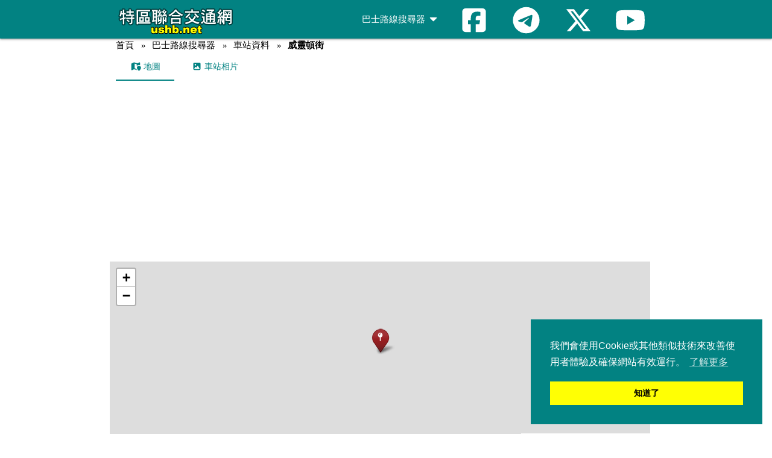

--- FILE ---
content_type: text/html; charset=UTF-8
request_url: https://search.ushb.net/bus/stop/QU04-W-1125-5
body_size: 4015
content:
<!DOCTYPE html>
<html lang="en">
<head>
  <meta http-equiv="Content-Type" content="text/html; charset=UTF-8" />
  <meta name="viewport" content="width=device-width, initial-scale=1">
  <meta http-equiv="X-UA-Compatible" content="IE=edge">
  <meta name="msapplication-tap-highlight" content="no">
  <meta name="description" content="車站資料：威靈頓街 路線前往：堅尼地城" />
  <meta name="theme-color" content="#028282" />
  <meta http-equiv="Content-Language" content="zh-HK" />  
  <meta http-equiv="Last-Modified" content="2025-11-18T00:00:00+08:00" />
  <meta http-equiv="cache-control" content="no-cache" />
  <meta property="og:description" content="車站資料：威靈頓街 路線前往：堅尼地城" />
  <meta property="og:site_name" content="USHB" />
  <meta property="og:type" content="website" />
  <meta property="og:url" content="http://ushb.net/" />

  <title>威靈頓街 - 車站資料 - USHB</title>
  <link rel="shortcut icon" href="data:image/x-icon;," type="image/x-icon" />
  <link rel="stylesheet" type="text/css" href="/css/style.css">
  <link rel="stylesheet" href="//cdnjs.cloudflare.com/ajax/libs/materialize/1.0.0/css/materialize.min.css">
<!-- Global site tag (gtag.js) - Google Analytics -->
<script async src="https://www.googletagmanager.com/gtag/js?id=G-Q1XB30243F"></script>
<script>
  window.dataLayer = window.dataLayer || [];
  function gtag(){dataLayer.push(arguments);}
  gtag('js', new Date());

  gtag('config', 'G-Q1XB30243F');
</script>
<script async src="https://pagead2.googlesyndication.com/pagead/js/adsbygoogle.js?client=ca-pub-4683839307439010"
     crossorigin="anonymous"></script>
</head>
<body>
  <nav class="ushb" role="navigation">
    <div class="nav-wrapper container">
        <a id="logo-container" href="/" class="brand-logo tooltipped" data-delay="50" data-tooltip="首頁"><img src="/images/logo.gif" align="center" alt="USHB" width="200" height="50"></a>
        <a href="#" data-target="slide-out" class="sidenav-trigger"><i class="fa fa-bars" aria-hidden="true"></i></a>
      <ul class="right hide-on-med-and-down">
        <li><a class="dropdown-trigger" href="#!" data-target="dropdown1">巴士路線搜尋器 <i class="fa fa-caret-down"></i></a></li>
		<li><a href="https://www.facebook.com/ushbnet" class="tooltipped" data-delay="50" data-tooltip="Facebook" aria-label="Facebook"><i class="fab fa-facebook-square fa-3x" style="vertical-align: middle;"></i></a></li>
		<li><a href="https://t.me/ushbnet" class="tooltipped" data-delay="50" data-tooltip="Telegram" aria-label="Telegram"><i class="fab fa-telegram fa-3x" style="vertical-align: middle;"></i></a></li>
		<li><a href="https://x.com/ushbnews/" class="tooltipped" data-delay="50" data-tooltip="X" aria-label="X"><i class="fa-brands fa-x-twitter fa-3x" style="vertical-align: middle;"></i></a></li>
		<li><a href="https://www.youtube.com/ushbnet" class="tooltipped" data-delay="50" data-tooltip="YouTube" aria-label="YouTube"><i class="fab fa-youtube fa-3x" style="vertical-align: middle;"></i></a></li>
      </ul>
      <ul id="dropdown1" class="dropdown-content">
        <li><a href="/bus/KMB"><img src="/images/logo/KMB.gif" width="20" height="20" align="center" alt="九巴"> 九巴</a></li>
        <li><a href="/bus/CTB"><img src="/images/logo/CTB.gif" width="20" height="20" align="center" alt="城巴"> 城巴</a></li>
        <li><a href="/bus/XHT"><img src="/images/logo/XHT.gif" width="20" height="20" align="center" alt="過海"> 過海</a></li>
        <li><a href="/bus/LW"><img src="/images/logo/LW.gif" width="20" height="20" align="center" alt="龍運"> 龍運</a></li>
        <li><a href="/bus/MTR"><img src="/images/logo/MTR.gif" width="20" height="20" align="center" alt="港鐵"> 港鐵</a></li>
        <li><a href="/bus/DB"><img src="/images/logo/DB.gif" width="20" height="20" align="center" alt="愉景灣"> 愉景灣</a></li>
        <li><a href="/bus/NLB"><img src="/images/logo/NLB.gif" width="20" height="20" align="center" alt="新大嶼山"> 新大嶼山</a></li>
        <li class="divider"></li>
        <li><a href="/bus/search_p"><i class="fas fa-map-marker-alt"></i> 點到點搜尋</a></li>
        <li><a href="/bus/stop"><i class="fa fa-location-arrow"></i> 附近車站</a></li>
      </ul>
      <ul id="slide-out" class="sidenav">
        <li><a href="/">首頁</a></li>
        <li><a href="#">巴士路線搜尋器</a></li>
        <li><a href="/bus/KMB"><img src="/images/logo/KMB.gif" width="20" height="20" align="center" alt="九巴"> 九巴</a></li>
        <li><a href="/bus/CTB"><img src="/images/logo/CTB.gif" width="20" height="20" align="center" alt="城巴"> 城巴</a></li>
        <li><a href="/bus/XHT"><img src="/images/logo/XHT.gif" width="20" height="20" align="center" alt="過海"> 過海</a></li>
        <li><a href="/bus/LW"><img src="/images/logo/LW.gif" width="20" height="20" align="center" alt="龍運"> 龍運</a></li>
        <li><a href="/bus/MTR"><img src="/images/logo/MTR.gif" width="20" height="20" align="center" alt="港鐵"> 港鐵</a></li>
        <li><a href="/bus/DB"><img src="/images/logo/DB.gif" width="20" height="20" align="center" alt="愉景灣"> 愉景灣</a></li>
        <li><a href="/bus/NLB"><img src="/images/logo/NLB.gif" width="20" height="20" align="center" alt="新大嶼山"> 新大嶼山</a></li>
        <li class="divider"></li>
        <li><a href="/bus/search_p"><i class="fas fa-map-marker-alt" aria-hidden="true"></i> 點到點搜尋</a></li>
        <li><a href="/bus/stop"><i class="fa fa-location-arrow" aria-hidden="true"></i> 附近車站</a></li>
        <li><a href="https://www.facebook.com/ushbnet"><i class="fab fa-facebook-square" aria-hidden="true"></i> Facebook</a></li>
		    <li><a href="https://t.me/ushbnet"><i class="fab fa-telegram" aria-hidden="true"></i> Telegram</a></li>
        <li><a href="https://x.com/ushbnews/"><i class="fa-brands fa-x-twitter" aria-hidden="true"></i> X</a></li>
        <li><a href="https://www.youtube.com/ushbnet"><i class="fab fa-youtube" aria-hidden="true"></i> YouTube</a></li>
      </ul>
    </div>
  </nav>
  <script src="//cdnjs.cloudflare.com/ajax/libs/jquery/3.7.0/jquery.min.js" integrity="sha512-3gJwYpMe3QewGELv8k/BX9vcqhryRdzRMxVfq6ngyWXwo03GFEzjsUm8Q7RZcHPHksttq7/GFoxjCVUjkjvPdw==" crossorigin="anonymous" referrerpolicy="no-referrer"></script>
  <script src="//cdnjs.cloudflare.com/ajax/libs/materialize/1.0.0/js/materialize.min.js"></script>
<link rel="stylesheet" href="//cdnjs.cloudflare.com/ajax/libs/leaflet/1.9.4/leaflet.min.css" integrity="sha512-h9FcoyWjHcOcmEVkxOfTLnmZFWIH0iZhZT1H2TbOq55xssQGEJHEaIm+PgoUaZbRvQTNTluNOEfb1ZRy6D3BOw==" crossorigin="anonymous" referrerpolicy="no-referrer" />
<link rel="stylesheet" href="/css/leaflet.extra-markers.css">
<script src="//cdnjs.cloudflare.com/ajax/libs/leaflet/1.9.4/leaflet.min.js" integrity="sha512-puJW3E/qXDqYp9IfhAI54BJEaWIfloJ7JWs7OeD5i6ruC9JZL1gERT1wjtwXFlh7CjE7ZJ+/vcRZRkIYIb6p4g==" crossorigin="anonymous" referrerpolicy="no-referrer"></script>
<script src="/js/leaflet.extra-markers.js"></script>
<script> 
	var map;

	$(function() {
		M.AutoInit();
		$('.sidenav').sidenav();
		var southWest = L.latLng(22.5957, 113.7910);
		var northEast = L.latLng(22.1272, 114.4166);
		var maxBoundArea = L.latLngBounds(southWest, northEast);
		var latlng = L.latLng(22.284847, 114.153343);
		map = L.map(document.getElementById("map-canvas")).setView(latlng, 17).setMaxBounds(maxBoundArea);
		L.tileLayer('https://{s}.tile.openstreetmap.org/{z}/{x}/{y}.png', {
			minZoom: 11,
			maxZoom: 19,
		    attribution: '&copy; <a href="https://www.openstreetmap.org/copyright">OpenStreetMap</a> contributors'
		}).addTo(map);

		var marker = L.ExtraMarkers.icon({icon: 'fa-map-pin',markerColor: 'red',shape: 'circle',extraClasses: 'fa-solid'});
		var url = 'https://nominatim.openstreetmap.org/reverse?format=jsonv2&lat=' + latlng.lat + '&lon=' + latlng.lng;
		map.addLayer(L.marker(latlng, {icon: marker}));
	});
</script>
<style>
	#map-canvas {
		height: 300x;
		margin: 0px;
		margin-left: -10px;
	}
</style>
</head>
<body>
	<div class="container">
	<div class="col s12">
		<a href="/" class="breadcrumb">首頁</a>
		<a href="/bus/" class="breadcrumb">巴士路線搜尋器</a>
		<a href="/bus/stop" class="breadcrumb">車站資料</a>
		<a href="/bus/stop/QU04-W-1125-5" class="breadcrumb">威靈頓街</a>
	</div>
<div class="col s12">
	<ul class="tabs">
	<li class="tab col s6"><a href="#map"><i class="fas fa-map-marked"></i> 地圖</a></li>	<li class="tab col s6"><a href="#photo"><i class="fas fa-image"></i> 車站相片</a></li></ul>
</div>
<div id="map" class="col s12"><div id="map-canvas" style="width:100%; height:300px"></div></div><div id="photo" class="col s12"><img src="/stopsimg/15/QU04-W-1125-5.jpg" style="max-width: 100%;" loading="lazy"></div>	<table class="striped">
		<thead>
			<tr>
				<th data-field="number"><i class="fas fa-bus"></i> 路線編號</th>
				<th data-field="direction"><i class="fas fa-route"></i> 路線方向</th>
			</tr>
		</thead>
		<tbody>
			<td><a href="/bus/CTB/10#2"><div class="ctb center-align">10</div></a></td>
			<td><img src="/images/logo/CTB.gif" width="20" height="20" align="absmiddle" border="0" alt="城巴（包括新巴路線）"> 北角碼頭 » 堅尼地城<img src="/images/logo/bbi.gif" width="20" height="20" align="absmiddle" border="0" class="tooltipped" data-delay="50" data-tooltip="轉乘優惠" alt="轉乘優惠"> <br><span class="grey-text text-darken-1"></span></td>
		</tr>
			<td><a href="/bus/XHT/101#1"><div class="xht center-align">101</div></a></td>
			<td><img src="/images/logo/XHT.gif" width="20" height="20" align="absmiddle" border="0" alt="過海"> <img src="/images/logo/KMB.gif" width="20" height="20" align="absmiddle" border="0" alt="九巴"> <img src="/images/logo/CTB.gif" width="20" height="20" align="absmiddle" border="0" alt="城巴（包括新巴路線）"> 觀塘（裕民坊） » 堅尼地城<img src="/images/logo/bbi.gif" width="20" height="20" align="absmiddle" border="0" class="tooltipped" data-delay="50" data-tooltip="轉乘優惠" alt="轉乘優惠"> <br><span class="grey-text text-darken-1">經：灣仔、中環</span></td>
		</tr>
			<td><a href="/bus/XHT/101#5"><div class="xht center-align">101</div></a></td>
			<td><img src="/images/logo/XHT.gif" width="20" height="20" align="absmiddle" border="0" alt="過海"> <img src="/images/logo/KMB.gif" width="20" height="20" align="absmiddle" border="0" alt="九巴"> <img src="/images/logo/CTB.gif" width="20" height="20" align="absmiddle" border="0" alt="城巴（包括新巴路線）"> 觀塘（裕民坊） » 堅尼地城<img src="/images/logo/bbi.gif" width="20" height="20" align="absmiddle" border="0" class="tooltipped" data-delay="50" data-tooltip="轉乘優惠" alt="轉乘優惠"> <br><span class="grey-text text-darken-1">跑馬地賽馬日班次。經：灣仔、中環</span></td>
		</tr>
			<td><a href="/bus/XHT/104#1"><div class="xht center-align">104</div></a></td>
			<td><img src="/images/logo/XHT.gif" width="20" height="20" align="absmiddle" border="0" alt="過海"> <img src="/images/logo/KMB.gif" width="20" height="20" align="absmiddle" border="0" alt="九巴"> <img src="/images/logo/CTB.gif" width="20" height="20" align="absmiddle" border="0" alt="城巴（包括新巴路線）"> 白田 » 堅尼地城<img src="/images/logo/bbi.gif" width="20" height="20" align="absmiddle" border="0" class="tooltipped" data-delay="50" data-tooltip="轉乘優惠" alt="轉乘優惠"> <br><span class="grey-text text-darken-1"></span></td>
		</tr>
		</tbody>
	</table>
	</div>
</div>
<script type="application/ld+json">
{
  "@context": "http://schema.org",
  "@type": "BreadcrumbList",
  "itemListElement": [{
    "@type": "ListItem",
    "position": 1,
    "item": {
      "name": "首頁",
      "@id": "/"
    }
  },{
    "@type": "ListItem",
    "position": 2,
    "item": {
      "name": "巴士路線搜尋器",
      "@id": "/bus"
    }
  },{
    "@type": "ListItem",
    "position": 3,
    "item": {
      "name": "車站資料",
      "@id": "/bus/stop"
    }
  },{
    "@type": "ListItem",
    "position": 4,
    "item": {
      "name": "威靈頓街",
      "@id": "/bus/stop/QU04-W-1125-5"
    }
  }]
}
</script>
<br>
    <footer class="page-footer ushb">
    <div class="container">
      <div class="row">
        <div class="col l6 s12">
          <h5 class="white-text">USHB</h5>
          <p class="grey-text text-lighten-4">本網為香港一個交通資訊網站，會提供巴士及鐵路路線及車站資料，亦會有新聞資訊提供，歡迎各位提供指導及意見！</p>
        </div>
        <div class="col l3 s12">
          <h5 class="white-text">網站地圖</h5>
          <ul>
            <li><a class="white-text" href="/"><i class="fas fa-home"></i> 首頁</a></li>
            <li><a class="white-text" href="/bus"><i class="fas fa-bus"></i> 巴士路線搜尋器</a></li>
          </ul>
        </div>
        <div class="col l3 s12">
          <h5 class="white-text">關注我們</h5>
          <ul>
            <li><a class="white-text" href="https://www.facebook.com/ushbnet"><i class="fab fa-facebook-square"></i> Facebook</a></li>
			<li><a class="white-text" href="https://t.me/ushbnet"><i class="fab fa-telegram"></i> Telegram</a></li>
            <li><a class="white-text" href="https://x.com/ushbnews/"><i class="fa-brands fa-x-twitter"></i> X</a></li>
            <li><a class="white-text" href="https://www.youtube.com/ushbnet"><i class="fab fa-youtube"></i> YouTube</a></li>
          </ul>
        </div>
      </div>
    </div>
    <div class="footer-copyright">
      <div class="container">
      &copy; Copyright 1998-2025 ushb.net
      </div>
    </div>
  </footer>
  <link rel="stylesheet" href="//cdnjs.cloudflare.com/ajax/libs/materialize/1.0.0/css/materialize.min.css">
  <link rel="stylesheet" type="text/css" href="//cdn.jsdelivr.net/npm/cookieconsent@3/build/cookieconsent.min.css">
  <script src="/js/select.js"></script>
  <script src="//cdn.jsdelivr.net/npm/cookieconsent@3/build/cookieconsent.min.js" data-cfasync="false"></script>
  <script defer src="//cdnjs.cloudflare.com/ajax/libs/font-awesome/7.0.1/js/all.min.js" crossorigin="anonymous"></script>
  <script>
	window.addEventListener("load", function(){
	window.cookieconsent.initialise({
	  "palette": {
		"popup": {
		  "background": "#028282"
		},
		"button": {
		  "background": "#FFFF04"
		}
	  },
	  "position": "bottom-right",
	  "content": {
		"message": "我們會使用Cookie或其他類似技術來改善使用者體驗及確保網站有效運行。",
		"dismiss": "知道了",
		"link": "了解更多"
	  }
	})});
  </script>
  <script defer src="https://static.cloudflareinsights.com/beacon.min.js/vcd15cbe7772f49c399c6a5babf22c1241717689176015" integrity="sha512-ZpsOmlRQV6y907TI0dKBHq9Md29nnaEIPlkf84rnaERnq6zvWvPUqr2ft8M1aS28oN72PdrCzSjY4U6VaAw1EQ==" data-cf-beacon='{"version":"2024.11.0","token":"6a25c1e585f141ff94057c4f3da525fd","r":1,"server_timing":{"name":{"cfCacheStatus":true,"cfEdge":true,"cfExtPri":true,"cfL4":true,"cfOrigin":true,"cfSpeedBrain":true},"location_startswith":null}}' crossorigin="anonymous"></script>
</body>
</html>

--- FILE ---
content_type: text/html; charset=utf-8
request_url: https://www.google.com/recaptcha/api2/aframe
body_size: 267
content:
<!DOCTYPE HTML><html><head><meta http-equiv="content-type" content="text/html; charset=UTF-8"></head><body><script nonce="5apSQtZunOGcqlkM4GilfQ">/** Anti-fraud and anti-abuse applications only. See google.com/recaptcha */ try{var clients={'sodar':'https://pagead2.googlesyndication.com/pagead/sodar?'};window.addEventListener("message",function(a){try{if(a.source===window.parent){var b=JSON.parse(a.data);var c=clients[b['id']];if(c){var d=document.createElement('img');d.src=c+b['params']+'&rc='+(localStorage.getItem("rc::a")?sessionStorage.getItem("rc::b"):"");window.document.body.appendChild(d);sessionStorage.setItem("rc::e",parseInt(sessionStorage.getItem("rc::e")||0)+1);localStorage.setItem("rc::h",'1765486406039');}}}catch(b){}});window.parent.postMessage("_grecaptcha_ready", "*");}catch(b){}</script></body></html>

--- FILE ---
content_type: text/css
request_url: https://search.ushb.net/css/leaflet.extra-markers.css
body_size: 282
content:
.extra-marker {
  background: url("../images/markers_default.png") no-repeat 0 0;
  width: 35px;
  height: 46px;
  position: absolute;
  left: 0;
  top: 0;
  display: block;
  text-align: center
}

.extra-marker-shadow {
  background: url("../images/markers_shadow.png") no-repeat 0 0;
  width: 36px;
  height: 16px
}

@media (min--moz-device-pixel-ratio:1.5),
(-webkit-min-device-pixel-ratio:1.5),
(min-device-pixel-ratio:1.5),
(min-resolution:1.5dppx) {
  .extra-marker {
    background-image: url("../images/markers_default@2x.png");
    background-size: 540px 184px
  }

  .extra-marker-shadow {
    background-image: url("../images/markers_shadow@2x.png");
    background-size: 35px 16px
  }
}

.extra-marker .svg-inline--fa,
.extra-marker i {
  color: #fff;
  margin-top: 7px;
  display: inline-block;
  font-size: 14px
}

.extra-marker .svg-inline--fa {
  margin-top: 10px;
  background: none
}

.extra-marker .svg-inline--fa,
.extra-marker i.fa,
.extra-marker i.fab,
.extra-marker i.fas,
.extra-marker i.far,
.extra-marker i.fal {
  margin-top: 10px
}

.extra-marker .svg-inline--fa.fa-2x,
.extra-marker i.fa.fa-2x,
.extra-marker i.fab.fa-2x,
.extra-marker i.fas.fa-2x,
.extra-marker i.far.fa-2x,
.extra-marker i.fal.fa-2x {
  font-size: 16px;
  margin-top: 9px
}

.extra-marker .svg-inline--fa.fa-3x,
.extra-marker i.fa.fa-3x,
.extra-marker i.fab.fa-3x,
.extra-marker i.fas.fa-3x,
.extra-marker i.far.fa-3x,
.extra-marker i.fal.fa-3x {
  font-size: 18px;
  margin-top: 9px
}

.extra-marker .svg-inline--fa.fa-4x,
.extra-marker i.fa.fa-4x,
.extra-marker i.fab.fa-4x,
.extra-marker i.fas.fa-4x,
.extra-marker i.far.fa-4x,
.extra-marker i.fal.fa-4x {
  font-size: 20px;
  margin-top: 8px
}

.extra-marker .svg-inline--fa.fa-5x,
.extra-marker i.fa.fa-5x,
.extra-marker i.fab.fa-5x,
.extra-marker i.fas.fa-5x,
.extra-marker i.far.fa-5x,
.extra-marker i.fal.fa-5x {
  font-size: 24px;
  margin-top: 6px
}

.extra-marker .fa-number:before {
  content: attr(number)
}

.extra-marker i.glyphicon {
  margin-top: 10px
}

.extra-marker i.icon {
  margin-right: 0;
  opacity: 1
}

.extra-marker-circle-red {
  background-position: 0 0
}

.extra-marker-circle-orange-dark {
  background-position: -36px 0
}

.extra-marker-circle-orange {
  background-position: -72px 0
}

.extra-marker-circle-yellow {
  background-position: -108px 0
}

.extra-marker-circle-blue-dark {
  background-position: -144px 0
}

.extra-marker-circle-blue {
  background-position: -180px 0
}

.extra-marker-circle-cyan {
  background-position: -216px 0
}

.extra-marker-circle-purple {
  background-position: -252px 0
}

.extra-marker-circle-violet {
  background-position: -288px 0
}

.extra-marker-circle-pink {
  background-position: -324px 0
}

.extra-marker-circle-green-dark {
  background-position: -360px 0
}

.extra-marker-circle-green {
  background-position: -396px 0
}

.extra-marker-circle-green-light {
  background-position: -432px 0
}

.extra-marker-circle-black {
  background-position: -468px 0
}

.extra-marker-circle-white {
  background-position: -504px 0
}

.extra-marker-square-red {
  background-position: 0 -46px
}

.extra-marker-square-orange-dark {
  background-position: -36px -46px
}

.extra-marker-square-orange {
  background-position: -72px -46px
}

.extra-marker-square-yellow {
  background-position: -108px -46px
}

.extra-marker-square-blue-dark {
  background-position: -144px -46px
}

.extra-marker-square-blue {
  background-position: -180px -46px
}

.extra-marker-square-cyan {
  background-position: -216px -46px
}

.extra-marker-square-purple {
  background-position: -252px -46px
}

.extra-marker-square-violet {
  background-position: -288px -46px
}

.extra-marker-square-pink {
  background-position: -324px -46px
}

.extra-marker-square-green-dark {
  background-position: -360px -46px
}

.extra-marker-square-green {
  background-position: -396px -46px
}

.extra-marker-square-green-light {
  background-position: -432px -46px
}

.extra-marker-square-black {
  background-position: -468px -46px
}

.extra-marker-square-white {
  background-position: -504px -46px
}

.extra-marker-star-red {
  background-position: 0 -92px
}

.extra-marker-star-orange-dark {
  background-position: -36px -92px
}

.extra-marker-star-orange {
  background-position: -72px -92px
}

.extra-marker-star-yellow {
  background-position: -108px -92px
}

.extra-marker-star-blue-dark {
  background-position: -144px -92px
}

.extra-marker-star-blue {
  background-position: -180px -92px
}

.extra-marker-star-cyan {
  background-position: -216px -92px
}

.extra-marker-star-purple {
  background-position: -252px -92px
}

.extra-marker-star-violet {
  background-position: -288px -92px
}

.extra-marker-star-pink {
  background-position: -324px -92px
}

.extra-marker-star-green-dark {
  background-position: -360px -92px
}

.extra-marker-star-green {
  background-position: -396px -92px
}

.extra-marker-star-green-light {
  background-position: -432px -92px
}

.extra-marker-star-black {
  background-position: -468px -92px
}

.extra-marker-star-white {
  background-position: -504px -92px
}

.extra-marker-penta-red {
  background-position: 0 -138px
}

.extra-marker-penta-orange-dark {
  background-position: -36px -138px
}

.extra-marker-penta-orange {
  background-position: -72px -138px
}

.extra-marker-penta-yellow {
  background-position: -108px -138px
}

.extra-marker-penta-blue-dark {
  background-position: -144px -138px
}

.extra-marker-penta-blue {
  background-position: -180px -138px
}

.extra-marker-penta-cyan {
  background-position: -216px -138px
}

.extra-marker-penta-purple {
  background-position: -252px -138px
}

.extra-marker-penta-violet {
  background-position: -288px -138px
}

.extra-marker-penta-pink {
  background-position: -324px -138px
}

.extra-marker-penta-green-dark {
  background-position: -360px -138px
}

.extra-marker-penta-green {
  background-position: -396px -138px
}

.extra-marker-penta-green-light {
  background-position: -432px -138px
}

.extra-marker-penta-black {
  background-position: -468px -138px
}

.extra-marker-penta-white {
  background-position: -504px -138px
}

--- FILE ---
content_type: application/javascript
request_url: https://search.ushb.net/js/select.js
body_size: 2837
content:
(function($) {
  'use strict';

  let _defaults = {
    classes: '',
    dropdownOptions: {}
  };

  /**
   * @class
   *
   */
  class FormSelect extends Component {
    /**
     * Construct FormSelect instance
     * @constructor
     * @param {Element} el
     * @param {Object} options
     */
    constructor(el, options) {
      super(FormSelect, el, options);

      // Don't init if browser default version
      if (this.$el.hasClass('browser-default')) {
        return;
      }

      this.el.M_FormSelect = this;

      /**
       * Options for the select
       * @member FormSelect#options
       */
      this.options = $.extend({}, FormSelect.defaults, options);

      this.isMultiple = this.$el.prop('multiple');

      // Setup
      this.el.tabIndex = -1;
      this._keysSelected = {};
      this._valueDict = {}; // Maps key to original and generated option element.
      this._setupDropdown();

      this._setupEventHandlers();
    }

    static get defaults() {
      return _defaults;
    }

    static init(els, options) {
      return super.init(this, els, options);
    }

    /**
     * Get Instance
     */
    static getInstance(el) {
      let domElem = !!el.jquery ? el[0] : el;
      return domElem.M_FormSelect;
    }

    /**
     * Teardown component
     */
    destroy() {
      this._removeEventHandlers();
      this._removeDropdown();
      this.el.M_FormSelect = undefined;
    }

    /**
     * Setup Event Handlers
     */
    _setupEventHandlers() {
      this._handleSelectChangeBound = this._handleSelectChange.bind(this);
      this._handleOptionClickBound = this._handleOptionClick.bind(this);
      this._handleInputClickBound = this._handleInputClick.bind(this);

      $(this.dropdownOptions)
        .find('li:not(.optgroup)')
        .each((el) => {
          el.addEventListener('click', this._handleOptionClickBound);
        });
      this.el.addEventListener('change', this._handleSelectChangeBound);
      this.input.addEventListener('click', this._handleInputClickBound);
    }

    /**
     * Remove Event Handlers
     */
    _removeEventHandlers() {
      $(this.dropdownOptions)
        .find('li:not(.optgroup)')
        .each((el) => {
          el.removeEventListener('click', this._handleOptionClickBound);
        });
      this.el.removeEventListener('change', this._handleSelectChangeBound);
      this.input.removeEventListener('click', this._handleInputClickBound);
    }

    /**
     * Handle Select Change
     * @param {Event} e
     */
    _handleSelectChange(e) {
      this._setValueToInput();
    }

    /**
     * Handle Option Click
     * @param {Event} e
     */
    _handleOptionClick(e) {
      e.preventDefault();
      let optionEl = $(e.target).closest('li')[0];
      this._selectOption(optionEl);
      e.stopPropagation();
    }

    _selectOption(optionEl) {
      let key = optionEl.id;
      if (!$(optionEl).hasClass('disabled') && !$(optionEl).hasClass('optgroup') && key.length) {
        let selected = true;

        if (this.isMultiple) {
          // Deselect placeholder option if still selected.
          let placeholderOption = $(this.dropdownOptions).find('li.disabled.selected');
          if (placeholderOption.length) {
            placeholderOption.removeClass('selected');
            placeholderOption.find('input[type="checkbox"]').prop('checked', false);
            this._toggleEntryFromArray(placeholderOption[0].id);
          }
          selected = this._toggleEntryFromArray(key);
        } else {
          $(this.dropdownOptions)
            .find('li')
            .removeClass('selected');
          $(optionEl).toggleClass('selected', selected);
          this._keysSelected = {};
          this._keysSelected[optionEl.id] = true;
        }

        // Set selected on original select option
        // Only trigger if selected state changed
        let prevSelected = $(this._valueDict[key].el).prop('selected');
        if (prevSelected !== selected) {
          $(this._valueDict[key].el).prop('selected', selected);
          this.$el.trigger('change');
        }
      }

      if (!this.isMultiple) {
        this.dropdown.close();
      }
    }

    /**
     * Handle Input Click
     */
    _handleInputClick() {
      if (this.dropdown && this.dropdown.isOpen) {
        this._setValueToInput();
        this._setSelectedStates();
      }
    }

    /**
     * Setup dropdown
     */
    _setupDropdown() {
      this.wrapper = document.createElement('div');
      $(this.wrapper).addClass('select-wrapper ' + this.options.classes);
      this.$el.before($(this.wrapper));
      // Move actual select element into overflow hidden wrapper
      let $hideSelect = $('<div class="hide-select"></div>');
      $(this.wrapper).append($hideSelect);
      $hideSelect[0].appendChild(this.el);

      if (this.el.disabled) {
        this.wrapper.classList.add('disabled');
      }

      // Create dropdown
      this.$selectOptions = this.$el.children('option, optgroup');
      this.dropdownOptions = document.createElement('ul');
      this.dropdownOptions.id = `select-options-${M.guid()}`;
      $(this.dropdownOptions).addClass(
        'dropdown-content select-dropdown ' + (this.isMultiple ? 'multiple-select-dropdown' : '')
      );

      // Create dropdown structure.
      if (this.$selectOptions.length) {
        this.$selectOptions.each((el) => {
          if ($(el).is('option')) {
            // Direct descendant option.
            let optionEl;
            if (this.isMultiple) {
              optionEl = this._appendOptionWithIcon(this.$el, el, 'multiple');
            } else {
              optionEl = this._appendOptionWithIcon(this.$el, el);
            }

            this._addOptionToValueDict(el, optionEl);
          } else if ($(el).is('optgroup')) {
            // Optgroup.
            let selectOptions = $(el).children('option');
            $(this.dropdownOptions).append(
              $('<li class="optgroup"><span>' + el.getAttribute('label') + '</span></li>')[0]
            );

            selectOptions.each((el) => {
              let optionEl = this._appendOptionWithIcon(this.$el, el, 'optgroup-option');
              this._addOptionToValueDict(el, optionEl);
            });
          }
        });
      }

      $(this.wrapper).append(this.dropdownOptions);

      // Add input dropdown
      this.input = document.createElement('input');
      $(this.input).addClass('select-dropdown dropdown-trigger');
      this.input.setAttribute('type', 'text');
      this.input.setAttribute('readonly', 'true');
      this.input.setAttribute('data-target', this.dropdownOptions.id);
      if (this.el.disabled) {
        $(this.input).prop('disabled', 'true');
      }

      $(this.wrapper).prepend(this.input);
      this._setValueToInput();

      // Add caret
      let dropdownIcon = $(
        '<svg class="caret" height="24" viewBox="0 0 24 24" width="24" xmlns="http://www.w3.org/2000/svg"><path d="M7 10l5 5 5-5z"/><path d="M0 0h24v24H0z" fill="none"/></svg>'
      );
      $(this.wrapper).prepend(dropdownIcon[0]);

      // Initialize dropdown
      if (!this.el.disabled) {
        let dropdownOptions = $.extend({}, this.options.dropdownOptions);
        let userOnOpenEnd = dropdownOptions.onOpenEnd;

        // Add callback for centering selected option when dropdown content is scrollable
        dropdownOptions.onOpenEnd = (el) => {
          let selectedOption = $(this.dropdownOptions)
            .find('.selected')
            .first();

          if (selectedOption.length) {
            // Focus selected option in dropdown
            M.keyDown = true;
            this.dropdown.focusedIndex = selectedOption.index();
            this.dropdown._focusFocusedItem();
            M.keyDown = false;

            // Handle scrolling to selected option
            if (this.dropdown.isScrollable) {
              let scrollOffset =
                selectedOption[0].getBoundingClientRect().top -
                this.dropdownOptions.getBoundingClientRect().top; // scroll to selected option
              scrollOffset -= this.dropdownOptions.clientHeight / 2; // center in dropdown
              this.dropdownOptions.scrollTop = scrollOffset;
            }
          }

          // Handle user declared onOpenEnd if needed
          if (userOnOpenEnd && typeof userOnOpenEnd === 'function') {
            userOnOpenEnd.call(this.dropdown, this.el);
          }
        };

        // Prevent dropdown from closeing too early
        dropdownOptions.closeOnClick = false;

        this.dropdown = M.Dropdown.init(this.input, dropdownOptions);
      }

      // Add initial selections
      this._setSelectedStates();
    }

    /**
     * Add option to value dict
     * @param {Element} el  original option element
     * @param {Element} optionEl  generated option element
     */
    _addOptionToValueDict(el, optionEl) {
      let index = Object.keys(this._valueDict).length;
      let key = this.dropdownOptions.id + index;
      let obj = {};
      optionEl.id = key;

      obj.el = el;
      obj.optionEl = optionEl;
      this._valueDict[key] = obj;
    }

    /**
     * Remove dropdown
     */
    _removeDropdown() {
      $(this.wrapper)
        .find('.caret')
        .remove();
      $(this.input).remove();
      $(this.dropdownOptions).remove();
      $(this.wrapper).before(this.$el);
      $(this.wrapper).remove();
    }

    /**
     * Setup dropdown
     * @param {Element} select  select element
     * @param {Element} option  option element from select
     * @param {String} type
     * @return {Element}  option element added
     */
    _appendOptionWithIcon(select, option, type) {
      // Add disabled attr if disabled
      let disabledClass = option.disabled ? 'disabled ' : '';
      let optgroupClass = type === 'optgroup-option' ? 'optgroup-option ' : '';
      let multipleCheckbox = this.isMultiple
        ? `<label><input type="checkbox"${disabledClass}"/><span>${option.innerHTML}</span></label>`
        : option.innerHTML;
      let liEl = $('<li></li>');
      let spanEl = $('<span></span>');
      spanEl.html(multipleCheckbox);
      liEl.addClass(`${disabledClass} ${optgroupClass}`);
      liEl.append(spanEl);

      // add icons
      let iconUrl = option.getAttribute('data-icon');
      if (!!iconUrl) {
        let imgEl = $(`<img alt="" src="${iconUrl}">`);
        liEl.prepend(imgEl);
      }

      // Check for multiple type.
      $(this.dropdownOptions).append(liEl[0]);
      return liEl[0];
    }

    /**
     * Toggle entry from option
     * @param {String} key  Option key
     * @return {Boolean}  if entry was added or removed
     */
    _toggleEntryFromArray(key) {
      let notAdded = !this._keysSelected.hasOwnProperty(key);
      let $optionLi = $(this._valueDict[key].optionEl);

      if (notAdded) {
        this._keysSelected[key] = true;
      } else {
        delete this._keysSelected[key];
      }

      $optionLi.toggleClass('selected', notAdded);

      // Set checkbox checked value
      $optionLi.find('input[type="checkbox"]').prop('checked', notAdded);

      // use notAdded instead of true (to detect if the option is selected or not)
      $optionLi.prop('selected', notAdded);

      return notAdded;
    }

    /**
     * Set text value to input
     */
    _setValueToInput() {
      let values = [];
      let options = this.$el.find('option');

      options.each((el) => {
        if ($(el).prop('selected')) {
          let text = $(el).text();
          values.push(text);
        }
      });

      if (!values.length) {
        let firstDisabled = this.$el.find('option:disabled').eq(0);
        if (firstDisabled.length && firstDisabled[0].value === '') {
          values.push(firstDisabled.text());
        }
      }

      this.input.value = values.join(', ');
    }

    /**
     * Set selected state of dropdown to match actual select element
     */
    _setSelectedStates() {
      this._keysSelected = {};

      for (let key in this._valueDict) {
        let option = this._valueDict[key];
        let optionIsSelected = $(option.el).prop('selected');
        $(option.optionEl)
          .find('input[type="checkbox"]')
          .prop('checked', optionIsSelected);
        if (optionIsSelected) {
          this._activateOption($(this.dropdownOptions), $(option.optionEl));
          this._keysSelected[key] = true;
        } else {
          $(option.optionEl).removeClass('selected');
        }
      }
    }

    /**
     * Make option as selected and scroll to selected position
     * @param {jQuery} collection  Select options jQuery element
     * @param {Element} newOption  element of the new option
     */
    _activateOption(collection, newOption) {
      if (newOption) {
        if (!this.isMultiple) {
          collection.find('li.selected').removeClass('selected');
        }
        let option = $(newOption);
        option.addClass('selected');
      }
    }

    /**
     * Get Selected Values
     * @return {Array}  Array of selected values
     */
    getSelectedValues() {
      let selectedValues = [];
      for (let key in this._keysSelected) {
        selectedValues.push(this._valueDict[key].el.value);
      }
      return selectedValues;
    }
  }

  M.FormSelect = FormSelect;

  if (M.jQueryLoaded) {
    M.initializeJqueryWrapper(FormSelect, 'formSelect', 'M_FormSelect');
  }
})(cash);